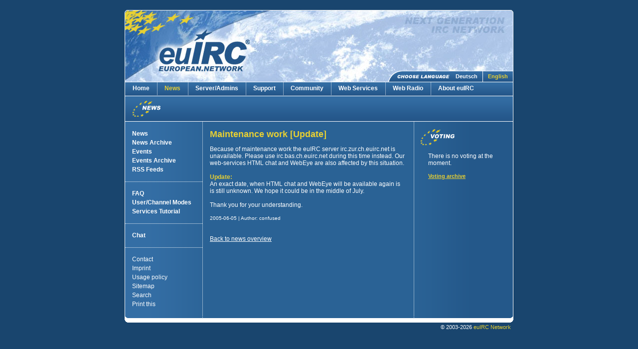

--- FILE ---
content_type: text/html
request_url: http://irc.bre.de.euirc.net/en/news_detail.php?newsid=124
body_size: 6391
content:
<!DOCTYPE html PUBLIC "-//W3C//DTD XHTML 1.0 Strict//EN" "http://www.w3.org/TR/xhtml1/DTD/xhtml1-strict.dtd">
<html xmlns="http://www.w3.org/1999/xhtml" xml:lang="en" lang="en">
	<head>
		<title>euIRC - European IRC Network - News: Maintenance work [Update]</title>
		<meta name="description" content="euIRC - European IRC Network" />
		<meta name="author" content="euIRC Webteam" />
		<meta name="keywords" content="irc, europe, european, german, germany, austrian, austria, switzerland, swiss, network, server, chat, europa, europ&auml;isch deutsch, deutschland, &ouml;sterreich, &ouml;sterreichisch, schweiz, schweizerisch, netzwerk, chat, chatten, services, vhost, java applet, javaapplet, webchat, webeye" />
		<meta name="robots" content="index,follow" />
		<meta http-equiv="Content-Type" content="text/html; charset=iso-8859-1" />
						<link title="euIRC News Feed"
			type="application/rss+xml"
			rel="alternate"
			hreflang="en"
			href="http://www.euirc.net/rss.php?channel=news&amp;lang=en">
				
		<link title="euIRC - European IRC Network - News: Maintenance work [Update] in English"
			type="text/html"
			rel="alternate"
			hreflang="en"
			href="/de/news_detail.php?newsid=124" />
		<link title="euIRC - European IRC Network - News: Maintenance work [Update] in German"
			type="text/html"
			rel="alternate"
			hreflang="de"
			href="/en/news_detail.php?newsid=124" />
		<link rel="shortcut icon" type="image/ico" href="/favicon.ico" />
		<link rel="stylesheet" type="text/css" href="/css/screen.css" media="screen"/>
		<link rel="stylesheet" type="text/css" href="/css/print.css" media="print" />
		<!--[if gte IE 5.5000]><link href="/css/screen_ie55.css" rel="stylesheet" type="text/css" /><![endif]-->
		<script src="/inc/functions.js" type="text/javascript"></script>
	</head>
	<body>
<div id="fb-root"></div>
<script>(function(d, s, id) {
  var js, fjs = d.getElementsByTagName(s)[0];
  if (d.getElementById(id)) return;
  js = d.createElement(s); js.id = id;
  js.src = "//connect.facebook.net/de_DE/all.js#xfbml=1";
  fjs.parentNode.insertBefore(js, fjs);
}(document, 'script', 'facebook-jssdk'));</script>

		<div id="container">
			<div id="header">
				<h1>euIRC&reg; - European IRC Network</h1>
				<div>
					<a href="/en/news_detail.php?newsid=124" title="Switch to English language" class="act">English</a>
					<a href="/de/news_detail.php?newsid=124" title="Auf deutsche Sprache wechseln">Deutsch</a>
					<img src="/images/lang_text.gif" alt="Choose language " title="Choose language" />
				</div>
			</div>
			<div id="nav_main">
				<ul>
					<li class="first"><a href="/en/index.php">Home</a></li>
					<li><a href="/en/news.php" class="act">News</a></li>
					<li><a href="/en/server_admins.php">Server/Admins</a></li>
					<li><a href="/en/support.php">Support</a></li>
					<li><a href="/en/community.php">Community</a></li>
					<li><a href="/en/webservices.php">Web Services</a></li>
					<li><a href="/en/webradio.php">Web Radio</a></li>
					<li><a href="/en/about.php">About euIRC</a></li>
				</ul>
			</div>

			<div id="topic">
				<img class="topic_png" src="/images/en/topic_news.png" width="150" height="32" alt="News" title="News" style="" />
				<!--[if gte IE 5.5000]>
				<img id="topic_spacer" src="/images/blank.gif" width="150" height="32" alt="News" title="News" style="display:block; filter:progid:DXImageTransform.Microsoft.AlphaImageLoader(src='/images/en/topic_news.png');" />
				<![endif]-->
			</div>

			<div id="main">

			<div id="nav_sub">
				<ul>
					<li><a href="/en/news.php">News</a>
					</li>

					<li><a href="/en/news_archive.php">News Archive</a>
					</li>

					<li><a href="/en/events.php">Events</a>
					</li>

					<li><a href="/en/events_archive.php">Events Archive</a>
					</li>

					<li><a href="/en/rss.php">RSS Feeds</a>
					</li>

				</ul>

				<ul class="persistent">
					<li><a href="/en/faq.php" style="font-weight:bold;">FAQ</a></li>
					<li><a href="/en/modes.php" style="font-weight:bold;">User/Channel Modes</a></li>
					<li><a href="/en/tutorial.php" style="font-weight:bold;">Services Tutorial</a></li>
				</ul>
				<ul class="persistent">
					<li><a href="/en/chat.php" style="font-weight:bold;">Chat</a></li>
				</ul>
				<ul class="persistent">
					<li><a href="/en/kontakt.php">Contact</a></li>
					<li><a href="/en/impressum.php">Imprint</a></li>
					<li><a href="/en/aup.php">Usage policy</a></li>
					<li><a href="/en/sitemap.php">Sitemap</a></li>
					<li><a href="/en/search.php">Search</a></li>
					<li><a href="/en/news_detail.php?newsid=124&amp;css=print">Print this</a></li>
				</ul>
			</div>

			<div id="content">
				<h1>Maintenance work [Update]</h1>



<p><b></b></p>
<p>Because of maintenance work the euIRC server irc.zur.ch.euirc.net is unavailable. Please use irc.bas.ch.euirc.net during this time instead. Our web-services HTML chat and WebEye are also affected by this situation.<br />
<br />
<strong>Update:</strong><br />
An exact date, when HTML chat and WebEye will be available again is is still unknown. We hope it could be in the middle of July.<br />
<br />
Thank you for your understanding.</p>
<span class="date">2005-06-05 | Author: confused</span>

<div class="fb-comments" data-href="http://www.euirc.net/news_detail.php?newsid=124" data-width="390" data-num-posts="10" data-colorscheme="dark"></div>

<br /><br /><br />
<a href="news.php">Back to news overview</a>


			</div>

			<div id="features">










						<div id="feature_voting" style="vertical-align:top;" class="first">
							<img class="topic_png" src="/images/en/topic_feature_voting.png" width="150" height="32" alt="Voting" title="Voting" />
							<!--[if gte IE 5.5000]>
							<img id="topic_spacer" src="/images/blank.gif" width="150" height="32" alt="Voting" title="Voting" style="display:block; filter:progid:DXImageTransform.Microsoft.AlphaImageLoader(src='/images/en/topic_feature_voting.png');" />
							<![endif]-->
						<p>There is no voting at the moment.</p>
							<p><a href="voting_archive.php" title="Voting archive"><strong style="text-decoration:underline;">Voting archive</strong></a></p>
						</div>














			</div>

			<div class="cleaner">&nbsp;</div>

			</div>

			<div id="footer">
				<p>&copy; 2003-2026 <a href="http://www.euirc.net/">euIRC Network</a><br />
			</div>

		</div>

		
	</body>
</html>


--- FILE ---
content_type: application/javascript
request_url: http://irc.bre.de.euirc.net/inc/functions.js
body_size: 95
content:
function mailto (name, domain) {
	
	window.location.href = 'mailto:' + name + '@' + domain;
	
}